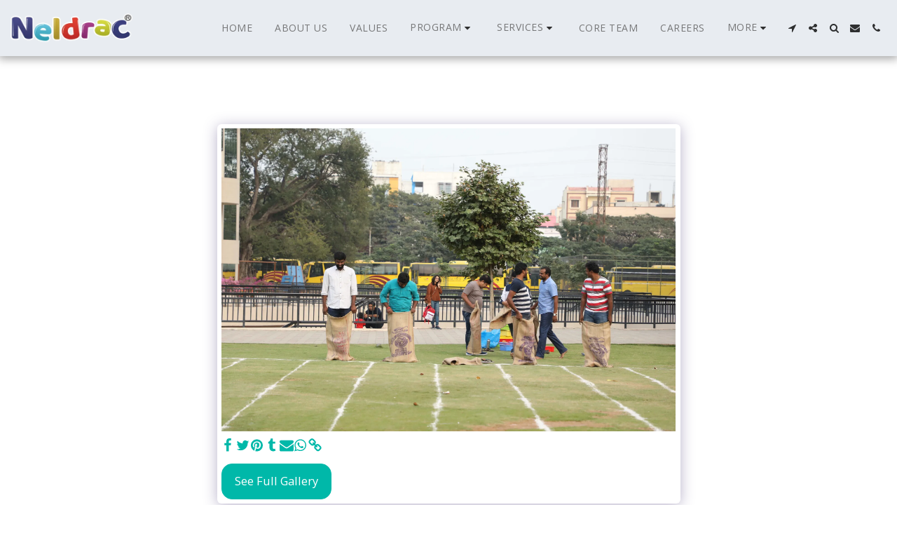

--- FILE ---
content_type: text/html; charset=utf-8
request_url: https://www.google.com/recaptcha/api2/aframe
body_size: 269
content:
<!DOCTYPE HTML><html><head><meta http-equiv="content-type" content="text/html; charset=UTF-8"></head><body><script nonce="kdRIVPVC4f5hi3GwyQ2YaA">/** Anti-fraud and anti-abuse applications only. See google.com/recaptcha */ try{var clients={'sodar':'https://pagead2.googlesyndication.com/pagead/sodar?'};window.addEventListener("message",function(a){try{if(a.source===window.parent){var b=JSON.parse(a.data);var c=clients[b['id']];if(c){var d=document.createElement('img');d.src=c+b['params']+'&rc='+(localStorage.getItem("rc::a")?sessionStorage.getItem("rc::b"):"");window.document.body.appendChild(d);sessionStorage.setItem("rc::e",parseInt(sessionStorage.getItem("rc::e")||0)+1);localStorage.setItem("rc::h",'1768748294715');}}}catch(b){}});window.parent.postMessage("_grecaptcha_ready", "*");}catch(b){}</script></body></html>

--- FILE ---
content_type: text/plain
request_url: https://www.google-analytics.com/j/collect?v=1&_v=j102&a=1612476713&t=pageview&_s=1&dl=https%3A%2F%2Fwww.neldrac.com%2Fgallery%2Fitem-id-634d0d5e0ce7e&ul=en-us%40posix&dt=Gallery%20-%20image%20113%20of%20204%20-%20Neldrac%20Early%20Learning%20Centre%20-%20Beyond%20Learning&sr=1280x720&vp=1280x720&_u=IEBAAEABAAAAACAAI~&jid=605874758&gjid=1697056834&cid=437761203.1768748294&tid=UA-256481489-1&_gid=1863678316.1768748294&_r=1&_slc=1&z=887913711
body_size: -450
content:
2,cG-PNXHX6VYJ1